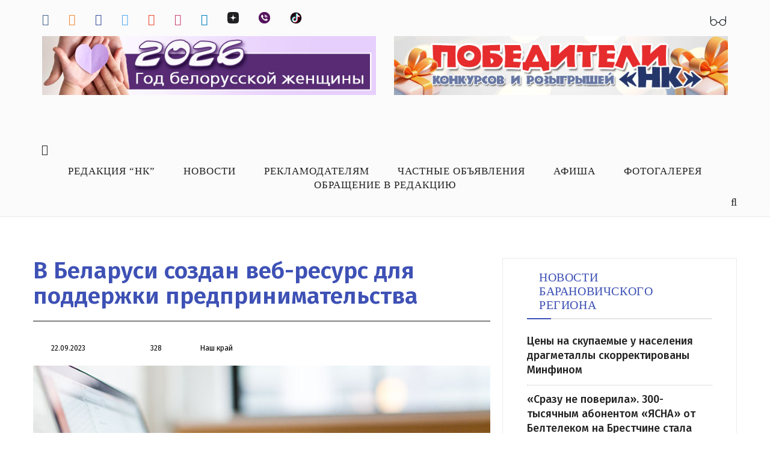

--- FILE ---
content_type: text/html; charset=UTF-8
request_url: https://nashkraj.by/news/ekonomika/v-belarusi-sozdan-veb-resurs-dlya-podderzhki-predprinimatelstva/
body_size: 14130
content:
<!DOCTYPE html>
<html lang="ru-RU" prefix="og: http://ogp.me/ns#"><head><meta http-equiv="Content-Type" content="text/html; charset=UTF-8">
    <meta http-equiv="Content-Type" content="text/html; charset=UTF-8" />
<meta name="robots" content="index, follow" />
<link href="/bitrix/js/ui/design-tokens/dist/ui.design-tokens.css?174491310826358" type="text/css"  rel="stylesheet" />
<link href="/bitrix/js/socialservices/css/ss.css?16650544345185" type="text/css"  rel="stylesheet" />
<link href="/bitrix/templates/nash_kray/components/bitrix/news/news/bitrix/news.detail/.default/style.css?1561884132363" type="text/css"  rel="stylesheet" />
<link href="/bitrix/templates/nash_kray/components/bitrix/system.auth.form/.default/style.css?1562024969443" type="text/css"  data-template-style="true"  rel="stylesheet" />
<link href="/bitrix/panel/main/popup.css?167990755922696" type="text/css"  data-template-style="true"  rel="stylesheet" />
<link href="/bitrix/templates/nash_kray/template_styles.css?17346916565579" type="text/css"  data-template-style="true"  rel="stylesheet" />
<script>if(!window.BX)window.BX={};if(!window.BX.message)window.BX.message=function(mess){if(typeof mess==='object'){for(let i in mess) {BX.message[i]=mess[i];} return true;}};</script>
<script>(window.BX||top.BX).message({"JS_CORE_LOADING":"Загрузка...","JS_CORE_NO_DATA":"- Нет данных -","JS_CORE_WINDOW_CLOSE":"Закрыть","JS_CORE_WINDOW_EXPAND":"Развернуть","JS_CORE_WINDOW_NARROW":"Свернуть в окно","JS_CORE_WINDOW_SAVE":"Сохранить","JS_CORE_WINDOW_CANCEL":"Отменить","JS_CORE_WINDOW_CONTINUE":"Продолжить","JS_CORE_H":"ч","JS_CORE_M":"м","JS_CORE_S":"с","JSADM_AI_HIDE_EXTRA":"Скрыть лишние","JSADM_AI_ALL_NOTIF":"Показать все","JSADM_AUTH_REQ":"Требуется авторизация!","JS_CORE_WINDOW_AUTH":"Войти","JS_CORE_IMAGE_FULL":"Полный размер"});</script>

<script src="/bitrix/js/main/core/core.js?1744913189498479"></script>

<script>BX.Runtime.registerExtension({"name":"main.core","namespace":"BX","loaded":true});</script>
<script>BX.setJSList(["\/bitrix\/js\/main\/core\/core_ajax.js","\/bitrix\/js\/main\/core\/core_promise.js","\/bitrix\/js\/main\/polyfill\/promise\/js\/promise.js","\/bitrix\/js\/main\/loadext\/loadext.js","\/bitrix\/js\/main\/loadext\/extension.js","\/bitrix\/js\/main\/polyfill\/promise\/js\/promise.js","\/bitrix\/js\/main\/polyfill\/find\/js\/find.js","\/bitrix\/js\/main\/polyfill\/includes\/js\/includes.js","\/bitrix\/js\/main\/polyfill\/matches\/js\/matches.js","\/bitrix\/js\/ui\/polyfill\/closest\/js\/closest.js","\/bitrix\/js\/main\/polyfill\/fill\/main.polyfill.fill.js","\/bitrix\/js\/main\/polyfill\/find\/js\/find.js","\/bitrix\/js\/main\/polyfill\/matches\/js\/matches.js","\/bitrix\/js\/main\/polyfill\/core\/dist\/polyfill.bundle.js","\/bitrix\/js\/main\/core\/core.js","\/bitrix\/js\/main\/polyfill\/intersectionobserver\/js\/intersectionobserver.js","\/bitrix\/js\/main\/lazyload\/dist\/lazyload.bundle.js","\/bitrix\/js\/main\/polyfill\/core\/dist\/polyfill.bundle.js","\/bitrix\/js\/main\/parambag\/dist\/parambag.bundle.js"]);
</script>
<script>BX.Runtime.registerExtension({"name":"ui.dexie","namespace":"BX.Dexie3","loaded":true});</script>
<script>BX.Runtime.registerExtension({"name":"ls","namespace":"window","loaded":true});</script>
<script>BX.Runtime.registerExtension({"name":"fx","namespace":"window","loaded":true});</script>
<script>BX.Runtime.registerExtension({"name":"fc","namespace":"window","loaded":true});</script>
<script>BX.Runtime.registerExtension({"name":"ui.design-tokens","namespace":"window","loaded":true});</script>
<script>BX.Runtime.registerExtension({"name":"main.pageobject","namespace":"window","loaded":true});</script>
<script>(window.BX||top.BX).message({"JS_CORE_LOADING":"Загрузка...","JS_CORE_NO_DATA":"- Нет данных -","JS_CORE_WINDOW_CLOSE":"Закрыть","JS_CORE_WINDOW_EXPAND":"Развернуть","JS_CORE_WINDOW_NARROW":"Свернуть в окно","JS_CORE_WINDOW_SAVE":"Сохранить","JS_CORE_WINDOW_CANCEL":"Отменить","JS_CORE_WINDOW_CONTINUE":"Продолжить","JS_CORE_H":"ч","JS_CORE_M":"м","JS_CORE_S":"с","JSADM_AI_HIDE_EXTRA":"Скрыть лишние","JSADM_AI_ALL_NOTIF":"Показать все","JSADM_AUTH_REQ":"Требуется авторизация!","JS_CORE_WINDOW_AUTH":"Войти","JS_CORE_IMAGE_FULL":"Полный размер"});</script>
<script>BX.Runtime.registerExtension({"name":"window","namespace":"window","loaded":true});</script>
<script>(window.BX||top.BX).message({"LANGUAGE_ID":"ru","FORMAT_DATE":"DD.MM.YYYY","FORMAT_DATETIME":"DD.MM.YYYY HH:MI:SS","COOKIE_PREFIX":"BITRIX_SM","SERVER_TZ_OFFSET":"10800","UTF_MODE":"Y","SITE_ID":"s1","SITE_DIR":"\/","USER_ID":"","SERVER_TIME":1769711995,"USER_TZ_OFFSET":0,"USER_TZ_AUTO":"Y","bitrix_sessid":"c2b8f9a14857bbda83e94b62d612ee0e"});</script>


<script src="/bitrix/js/ui/dexie/dist/dexie3.bundle.js?1698136469187520"></script>
<script src="/bitrix/js/main/core/core_ls.js?17449131814201"></script>
<script src="/bitrix/js/main/core/core_fx.js?156077631916888"></script>
<script src="/bitrix/js/main/core/core_frame_cache.js?174491318116944"></script>
<script src="/bitrix/js/main/pageobject/pageobject.js?1665053457864"></script>
<script src="/bitrix/js/main/core/core_window.js?174491280398766"></script>
<script src="/bitrix/js/socialservices/ss.js?15607763211419"></script>
<meta property="og:title" content="В Беларуси создан веб-ресурс для поддержки предпринимательства"/>
<meta property="og:url" content="http://nashkraj.by/news/ekonomika/v-belarusi-sozdan-veb-resurs-dlya-podderzhki-predprinimatelstva/"/>
<meta property="og:type" content="article"/>
<meta property="og:image" content="http://nashkraj.by/upload/iblock/63f/w7nhn9qdhitc2vkyt2sf53g92ycw38xy.jpg"/>
<meta property="og:image:width" content="865"/>
<meta property="og:image:height" content="540"/>



<script>var _ba = _ba || []; _ba.push(["aid", "8e3c48057089c8cbd6d1d9f5e39bc49f"]); _ba.push(["host", "nashkraj.by"]); (function() {var ba = document.createElement("script"); ba.type = "text/javascript"; ba.async = true;ba.src = (document.location.protocol == "https:" ? "https://" : "http://") + "bitrix.info/ba.js";var s = document.getElementsByTagName("script")[0];s.parentNode.insertBefore(ba, s);})();</script>


    <meta name="viewport" content="width=device-width, initial-scale=1">
    <meta name="yandex-verification" content="0d53dbd24e123438">
    <title>В Беларуси создан веб-ресурс для поддержки предпринимательства</title>

		<link href="https://fonts.googleapis.com/css?family=Open+Sans+Condensed:700&display=swap" rel="stylesheet">
    <link rel="dns-prefetch" href="http://fonts.googleapis.com/">
    <link rel="dns-prefetch" href="http://s.w.org/">
    <link rel="alternate" type="application/rss+xml" title="Барановичи. Наш край. Главные новости Барановичей и района. Расписание автобусов и поездов. Районная газета » Лента" href="http://www.nashkraj.by/feed/">
    


   
    <link rel="stylesheet" id="contact-form-7-css" href="/bitrix/templates/nash_kray/include/styles.css" type="text/css" media="all">
    <link rel="stylesheet" id="rfw-style-css" href="/bitrix/templates/nash_kray/include/style.css" type="text/css" media="all">
    <link rel="stylesheet" id="russian-currency-css" href="/bitrix/templates/nash_kray/include/russian-currency.css" type="text/css" media="all">
    <link rel="stylesheet" id="wp-polls-css" href="/bitrix/templates/nash_kray/include/polls-css.css" type="text/css" media="all">
   
    <link rel="stylesheet" id="wp-pagenavi-css" href="/bitrix/templates/nash_kray/include/pagenavi-css.css" type="text/css" media="all">
    <link rel="stylesheet" id="nashkraj-style-css" href="/bitrix/templates/nash_kray/include/style(1).css" type="text/css" media="all">
    <link rel="stylesheet" id="bootstrap-css" href="/bitrix/templates/nash_kray/include/bootstrap.min.css" type="text/css" media="all">
    <link rel="stylesheet" id="style-css" href="/bitrix/templates/nash_kray/include/style(2).css?v=5" type="text/css" media="all">
    <link rel="stylesheet" id="slick-css" href="/bitrix/templates/nash_kray/include/slick.css" type="text/css" media="all">
    <link rel="stylesheet" id="slick-theme-css" href="/bitrix/templates/nash_kray/include/slick-theme.css" type="text/css" media="all">
    <link rel="stylesheet" id="font-awesome.min-css" href="/bitrix/templates/nash_kray/include/font-awesome.min.css" type="text/css" media="all">
    <link rel="stylesheet" id="pk-rp-widget-styles-css" href="/bitrix/templates/nash_kray/include/widget.css" type="text/css" media="all">
	<link rel="stylesheet" href="/bitrix/templates/nash_kray/bvi/css/bvi.min.css" type="text/css" media="all">
	<script type="text/javascript" src="/bitrix/templates/nash_kray/bvi/js/bvi.min.js"></script>
    <script type="text/javascript" src="/bitrix/templates/nash_kray/include/jquery.js"></script>
    <script type="text/javascript" src="/bitrix/templates/nash_kray/include/jquery-migrate.min.js"></script>
    <script type="text/javascript" src="/bitrix/templates/nash_kray/js/jquery.maskedinput.min.js"></script>


    <link rel="stylesheet" href="/bitrix/templates/nash_kray/include/momma.css">
    <script type="text/javascript" src="/bitrix/templates/nash_kray/include/tw-sack.min.js"></script>
    <link href="/bitrix/templates/nash_kray/include/style(3).css" rel="stylesheet" type="text/css">
    <!-- HTML5 shim and Respond.js for IE8 support of HTML5 elements and media queries -->
    <!-- WARNING: Respond.js doesn't work if you view the page via file:// -->
    <!--[if lt IE 9]>
    <script src="https://oss.maxcdn.com/html5shiv/3.7.3/html5shiv.min.js"></script>
    <script src="https://oss.maxcdn.com/respond/1.4.2/respond.min.js"></script>
    <![endif]-->

    <style>
        figcaption.wp-caption-text {
            text-align: center !important;
            margin-top: -20px !important;
        }
        #toTop {
            z-index: 9999;
            font-size: 20px;
            width: 100px;
            background: #8bc34a;
            border-radius: 15px;
            text-align: center;
            padding: 5px;
            position: fixed;
            bottom: 10px;
            right: 10px;
            cursor: pointer;
            display: none;
            color: #fff;
           
            font-size: 14px;
            text-transform: uppercase;
        }
        .news_region.news_bella ul li {
            margin-bottom: 0;
            padding: 0;
            border-bottom: 0px solid transparent;
        }
        .news_bella a {
            width: 100%;
        }
        .news_region.news_brest ul li:nth-child(3) {
            border-bottom: transparent;
            padding: 0;
            margin: 0;
        }
        .news_region.news_commenct ul li:nth-child(4) {
            border-bottom: transparent;
            padding: 0;
            margin: 0;
        }
        .img_inner a {
            color: #8bc34a;
        }
        .img_inner a:hover {
            color: #3e51b5;
        }
        .five-buttons td, th {
            vertical-align: top;
        }
        .twitter-share-button {
            width: 77px !important;
        }
        .fb-like.fb_iframe_widget {
            vertical-align: top;
            margin-top: -2px;
        }
        .search_farma a:hover {
            color: #8bc34a;
        }
        .pagination_navi {
            margin: 25px 0;
        }
        label.screen-reader-text {
            display: none;
        }
        .schk h1 {
            border-bottom: 1px solid transparent !important;
        }
        .schk a {
            display: block;
        }
        .schk img:hover {
            opacity: 0.5;
        }
        body.menu-map .mainmenuWrap .mainmenu ul li ul li a:hover {
            color: #8bc34a;
        }
        body.menu-map .mainmenuWrap .mainmenu ul li a:hover {
            color: #8bc34a;
        }
        .main_news_top_content h1 {
            border-bottom: 1px solid transparent !important;
        }

		/*
body{
    background-image: url(/images/new_year_2025.jpg)!important;
}
#header,.mainmenuWrap,#footer{
	background:unset!important;
	}*/

    </style>
    <link rel="stylesheet" id="ngg_trigger_buttons-css" href="/bitrix/templates/nash_kray/include/trigger_buttons.min.css" type="text/css" media="all">
    <link rel="stylesheet" id="fontawesome-css" href="/bitrix/templates/nash_kray/include/font-awesome.min(1).css" type="text/css" media="all">
    <link rel="stylesheet" id="nextgen_basic_album_style-css" href="/bitrix/templates/nash_kray/include/nextgen_basic_album.min.css" type="text/css" media="all">
    <link rel="stylesheet" id="nextgen_pagination_style-css" href="/bitrix/templates/nash_kray/include/style.min.css" type="text/css" media="all">
    <link rel="stylesheet" id="nextgen_basic_album_breadcrumbs_style-css" href="/bitrix/templates/nash_kray/include/breadcrumbs.min.css" type="text/css" media="all">
    <link rel="stylesheet" id="nextgen_basic_thumbnails_style-css" href="/bitrix/templates/nash_kray/include/nextgen_basic_thumbnails.min.css" type="text/css" media="all">

    <link rel="stylesheet" id="nggallery-css" href="/bitrix/templates/nash_kray/include/nggallery.css" type="text/css" media="all">
    <!--В <head> сайта один раз добавьте код загрузчика-->
    <script>window.yaContextCb = window.yaContextCb || []</script>
    <script src="https://yandex.ru/ads/system/context.js" async></script>
<!-- Google tag (gtag.js) -->
<script async src="https://www.googletagmanager.com/gtag/js?id=G-4ZCJJ213T9"></script>
<script>
  window.dataLayer = window.dataLayer || [];
  function gtag(){dataLayer.push(arguments);}
  gtag('js', new Date());

  gtag('config', 'G-4ZCJJ213T9');
</script>
	</head>

<body class="home page-template-default page page-id-157359">
<div id="panel">
	<div id="panel">
  
</div>
</div>
<div id="toTop">Наверх</div>
<section id="header" class="clearfix">

    <div class="header clearfix">
        <div class="container">
	        <div class="row">
		        <div class="hidden-xs hidden-sm col-md-4 col-lg-12 header_social pull-left">
                    <ul class="social_black">
                        <li><a href="https://vk.com/gazeta_nash_kraj" target="_blank"><i class="fa fa-vk" aria-hidden="true"></i></a></li>
                        <li><a href="https://ok.ru/gazetanashkraj" target="_blank"><i class="fa fa-odnoklassniki" aria-hidden="true"></i></a></li>
                        <li><a href="https://www.facebook.com/nashkraj.baranovichi/" target="_blank"><i class="fa fa-facebook" aria-hidden="true"></i></a></li>
                        <li><a href="https://twitter.com/nashkraj" target="_blank"><i class="fa fa-twitter" aria-hidden="true"></i></a></li>
                        <!--<li><a href="https://plus.google.com/107604758565377629261/posts" target="_blank"><i class="fa fa-google-plus" aria-hidden="true"></i></a></li>-->
                        <li><a href="https://www.youtube.com/channel/UC_ssRa6SjaTnto6ajBUyRQg" target="_blank"><i class="fa fa-youtube-play" aria-hidden="true"></i></a></li>
                        <li><a href="https://www.instagram.com/nashkraj/" target="_blank"><i class="fa fa-instagram" aria-hidden="true"></i></a></li>
                        <li><a href="https://t.me/nashkraj" target="_blank"><i class="fa fa-telegram" aria-hidden="true"></i></a></li>
						<li><a href="http://zen.yandex.ru/nashkraj" target="_blank"><img width="19px" style="vertical-align: text-top;" src="/images/Yandex_Zen_Logo.png" /></a></li>
                        <li><a href="https://invite.viber.com/?g2=AQAGTM%2BJJaJ980sEXmpGgSa0mqLCDkx7dhXt4tbclLblmWMTagkXdNurJ2XgejLi&lang=ru" target="_blank"><img width="19px" style="vertical-align: text-top;" src="/images/viber-icon-logo.png" /></a></li>
						<li><a href="https://www.tiktok.com/@nashkraj" target="_blank"><img width="20px" style="vertical-align: text-top;" src="/images/tiktok.png" /></a></li>
                                            </ul>
					<div class="bvi-glasses-btn"><img src="/images/icon-nk-glasses.svg"></div>

                </div>
	        </div>
			<div class="row">
						
<div class = "col-md-6 top-header-banner"><a href="https://nashkraj.by/news/?tag=%D0%B3%D0%BE%D0%B4%20%D0%B1%D0%B5%D0%BB%D0%BE%D1%80%D1%83%D1%81%D1%81%D0%BA%D0%BE%D0%B9%20%D0%B6%D0%B5%D0%BD%D1%89%D0%B8%D0%BD%D1%8B" target="_blank" class="widget_sp_image-image-link">
			<img class="attachment-full" style="width: 100%; height: auto" src="/upload/iblock/057/zv24qvt0pi6sb195ao5me7xdshuf3vcy.jpg">
	</a></div><div class = "col-md-6 top-header-banner"><a href="https://nashkraj.by/news/obshchestvo/pobediteli-konkursov-i-rozygryshey-nk-v-2026-godu/" target="_blank" class="widget_sp_image-image-link">
			<img class="attachment-full" style="width: 100%; height: auto" src="/upload/iblock/727/88i6j0rejiw6k7rske5e800mfmzoxjxd.jpg">
	</a></div></div>


            <div class="row">
                <div class="hidden-xs col-sm-12 header_logo_banner">
                    <a href="/" class="logo">
                        <img src="/bitrix/templates/nash_kray/include/logo_banner.jpg" alt="">
                    </a>
                </div>
            </div>
          </div>
    </div>
    <div class="mainmenuWrap clearfix">
        <div class="container">
            <div class="row">


                <div class="menu_icon">
                    <i class="fa fa-bars"></i>
                </div>

                <a class="overlay" id="win1"></a>

                <div class="popup">
                    <a class="close" title="Закрыть" href=""> <img src="/bitrix/templates/nash_kray/include/cancel.png"> </a>
                </div>
                <div class="mobile-logo col-xs-9 hidden-sm hidden-md hidden-lg">
                    <a href="http://www.nashkraj.by/" class="logo">
                        <img src="/bitrix/templates/nash_kray/include/logo_banner_m.jpg" alt="">
                    </a>
                </div>

                <div class="mainmenu">
                    <ul class="topmenu">
                        <li id="menu-item-155945" class="menu-item menu-item-type-post_type menu-item-object-page menu-item-155945"><a href="/redakciya-nk/">Редакция “Нк”</a></li>
                        <li id="menu-item-160150" class="menu-item menu-item-type-custom menu-item-object-custom menu-item-has-children menu-item-160150"><a href="/news/">Новости</a>
                            <ul class="sub-menu">
                                <li id="menu-item-160148" class="menu-item menu-item-type-custom menu-item-object-custom menu-item-160148"><a href="/news/obshchestvo/">Общество</a></li>
                                <li id="menu-item-160153" class="menu-item menu-item-type-custom menu-item-object-custom menu-item-160153"><a href="/news/ekonomika/">Экономика</a></li>
                                <li id="menu-item-160152" class="menu-item menu-item-type-custom menu-item-object-custom menu-item-160152"><a href="/news/proisshestviya/">Происшествия</a></li>
                                <li id="menu-item-160154" class="menu-item menu-item-type-custom menu-item-object-custom menu-item-160154"><a href="/news/sport/">Спорт</a></li>
                                <li id="menu-item-160155" class="menu-item menu-item-type-custom menu-item-object-custom menu-item-160155"><a href="/news/kultura/">Культура</a></li>
                                <li id="menu-item-160156" class="menu-item menu-item-type-custom menu-item-object-custom menu-item-160156"><a href="/news/zdorove/">Здоровье</a></li>
                                <li id="menu-item-160158" class="menu-item menu-item-type-custom menu-item-object-custom menu-item-160158"><a href="/news/kaleydoskop/">Калейдоскоп</a></li>
                            </ul>
                        </li>
                        <li id="menu-item-155947" class="menu-item menu-item-type-post_type menu-item-object-page menu-item-155947"><a href="/reklamodatelyam/">Рекламодателям</a></li>
                        <li id="menu-item-158224" class="menu-item menu-item-type-post_type menu-item-object-page menu-item-158224"><a href="/adv/">Частные объявления</a></li>
                        <li id="menu-item-155949" class="menu-item menu-item-type-post_type menu-item-object-page menu-item-155949"><a href="/afisha/">Афиша</a></li>
                        <li id="menu-item-157534" class="menu-item menu-item-type-post_type menu-item-object-page menu-item-157534"><a href="/photogallery/">Фотогалерея</a></li>
                        <li id="menu-item-155950" class="menu-item menu-item-type-post_type menu-item-object-page menu-item-155950"><a href="/obrashhenie-v-redakciyu/">Обращение в редакцию</a></li>
                    </ul>
                </div>

                <div class="header_search">
                    <i class="fa fa-search" aria-hidden="true"></i>

                </div>

            </div>
        </div>
    </div>
</section>
<!-- это форма поиска -->
<section class="search_formas">
    <div class="container">
        <div class="row">
            <form role="search" method="get" id="search" action="/search/">
                <input type="text" size="40" placeholder="Найти..." value="" name="q" id="s">
                <input value="Найти" id="searchsubmit" type="submit">
            </form>
        </div>
    </div>
</section>
<section id="container">
	<div class="container">
		<div class="row">
			<div class="col-sm-8 col-md-8 contentCol">
<!-- это форма поиска -->

<!--AdFox START-->
<!--yandex_art-ads-by-->
<!--Площадка: nashkraj.by / nashkraj.by / над статьей-->
<!--Категория: <не задана>-->
<!--Тип баннера: Перетяжка 100%-->
<div id="adfox_169450690080643869"></div>
<script>
    window.yaContextCb.push(()=>{
        Ya.adfoxCode.create({
            ownerId: 393006,
            containerId: 'adfox_169450690080643869',
            params: {
                p1: 'czhfa',
                p2: 'y'
            }
        })
    })
</script>



<h1>В Беларуси создан веб-ресурс для поддержки предпринимательства</h1>
<div class="news_inner_block">
	<div class="static">
		<div class="bottom_gall">
			<div class="ic_ci">
				<dd>
					<span class="clock">22.09.2023</span>
					<span class="comm"></span>
					<span class="eye2">328</span>
					<span class="user">Наш край</span>
				</dd>								
			</div>							
		</div>
		<div class="img_inner">

			<figure id="attachment_" class="wp-caption aligncenter"><img class="size-full wp-image-" src="/upload/iblock/63f/w7nhn9qdhitc2vkyt2sf53g92ycw38xy.jpg" alt=""><figcaption class="wp-caption-text">Фото с сайта pexels.com</figcaption></figure>

			<div class="detail_text_info_block"><p>
	<span style="font-size: 14pt;">Министерство экономики Беларуси в партнерстве с ПРООН разработало и запустило новый веб-ресурс для поддержки субъектов малого и среднего предпринимательства, сообщается на официальном <a target="_blank" href="https://economy.gov.by/ru/news-ru/view/minekonomiki-zapustilo-novyj-veb-resurs-dlja-podderzhki-subjektov-msp-48072-2023/">сайте</a> ведомства.</span><br>
	<span style="font-size: 14pt;"> </span><br>
	<span style="font-size: 14pt;">
	Теперь вся информация о 117 субъектах инфраструктуры поддержки малого и среднего предпринимательства, имеющейся в Беларуси, размещена на интерактивной карте.</span><br>
	<span style="font-size: 14pt;"> </span><br>
	<span style="font-size: 14pt;">
	Кроме того, в тематических разделах можно ознакомиться с информацией о мерах поддержки, оказываемых бизнес-инкубаторами и центрами поддержки. Также реализованы возможности поиска информации по тематике, по местоположению субъекта, размещены сведения о планируемых мероприятиях, нормативно-правовая база и другая полезная информация.</span><br>
	<span style="font-size: 14pt;"> </span><br>
	<span style="font-size: 14pt;">
	Подготовила Елена РАКУТЬ</span>
</p>
<br></div>
<!--AdFox START-->
<!--yandex_art-ads-by-->
<!--Площадка: nashkraj.by / nashkraj.by / под статьей-->
<!--Категория: <не задана>-->
<!--Тип баннера: Перетяжка 100%-->
			<div id="adfox_169450720962229347" style="margin-bottom:2rem"></div>
<script>
    window.yaContextCb.push(()=>{
        Ya.adfoxCode.create({
            ownerId: 393006,
            containerId: 'adfox_169450720962229347',
            params: {
                p1: 'czhez',
                p2: 'y'
            }
        })
    })
</script>
			<script src="https://yastatic.net/es5-shims/0.0.2/es5-shims.min.js"></script>
<script src="https://yastatic.net/share2/share.js"></script>
<div class="ya-share2" data-services="vkontakte,facebook,odnoklassniki,twitter,viber,telegram"></div><br><br>

			<div class="news_detail_social">
<ul>
	<li>Мы в социальных сетях:</li>
                <li><a href="https://vk.com/gazeta_nash_kraj" target="_blank"><i class="fa fa-vk" aria-hidden="true"></i></a></li>
                <li><a href="https://ok.ru/gazetanashkraj" target="_blank"><i class="fa fa-odnoklassniki" aria-hidden="true"></i></a></li>
                <li><a href="https://www.facebook.com/nashkraj.baranovichi/" target="_blank"><i class="fa fa-facebook" aria-hidden="true"></i></a></li>
                <li><a href="https://twitter.com/nashkraj" target="_blank"><i class="fa fa-twitter" aria-hidden="true"></i></a></li>
                <li><a href="https://www.youtube.com/channel/UC_ssRa6SjaTnto6ajBUyRQg" target="_blank"><i class="fa fa-youtube-play" aria-hidden="true"></i></a></li>
                <li><a href="https://www.instagram.com/nashkraj/" target="_blank"><i class="fa fa-instagram" aria-hidden="true"></i></a></li>
				<li><a href="https://t.me/nashkraj" target="_blank"><i class="fa fa-telegram" aria-hidden="true"></i></a></li>
				<li><a href="https://news.yandex.ru/smi/nashkrajby" target="_blank"><img width="55px" style="margin-bottom: 6px !important;" src="/images/yandex-logo.svg"></a></li>
				<li><a href="https://zen.yandex.ru/nashkraj" target="_blank"><img width="20px" style="margin-bottom: 6px !important;" src="/images/Yandex_Zen_Logo.png"></a></li>
    <li><a href="https://invite.viber.com/?g2=AQAGTM%2BJJaJ980sEXmpGgSa0mqLCDkx7dhXt4tbclLblmWMTagkXdNurJ2XgejLi&lang=ru" target="_blank"><img width="19px" style="vertical-align: text-top;" src="/images/viber-icon-logo.png" /></a></li>

	<li>
		<a href="https://www.tiktok.com/@nashkraj" target="_blank"><img width="20px" style="margin-bottom: 6px !important;" src="/images/tiktok.png"></a>
</li>
</ul>
			</div>
<!-- end of social links under the detail news-->
			<div class="wp_rp_wrap  wp_rp_momma" id="wp_rp_first">
				<div class="wp_rp_content">
										<h3 class="related_post_title">Читайте также</h3>
<ul class="related_post wp_rp"><li data-position="0" data-poid="in-143961" data-post-type="none">
			<a href="/news/ekonomika/tseny-na-skupaemye-u-naseleniya-dragmetally-skorrektirovany-minfinom-/" class="wp_rp_thumbnail">
				<img width="276" height="184" src="/upload/iblock/765/5lpfiy32bwitavtd10zmjomfq0ws4trs.jpg" class="attachment-276x276 size-276x276 wp-post-image" alt="">
			</a>
			<small class="wp_rp_publish_date"></small>
			<a href="/news/ekonomika/tseny-na-skupaemye-u-naseleniya-dragmetally-skorrektirovany-minfinom-/" class="wp_rp_title">Цены на скупаемые у населения драгметаллы скорректированы Минфином </a>
		</li><li data-position="0" data-poid="in-143961" data-post-type="none">
			<a href="/news/ekonomika/chto-budet-s-tsenami-na-kvartiry-v-belarusi-v-2026-godu-rasskazala-ekspert-/" class="wp_rp_thumbnail">
				<img width="276" height="184" src="/upload/iblock/e06/e53xlgsy6h91v8313coaul8lhcpx4jcn.JPG" class="attachment-276x276 size-276x276 wp-post-image" alt="">
			</a>
			<small class="wp_rp_publish_date"></small>
			<a href="/news/ekonomika/chto-budet-s-tsenami-na-kvartiry-v-belarusi-v-2026-godu-rasskazala-ekspert-/" class="wp_rp_title">Что будет с ценами на квартиры в Беларуси в 2026 году, рассказала эксперт </a>
		</li><li data-position="0" data-poid="in-143961" data-post-type="none">
			<a href="/news/ekonomika/kak-gosudarstvo-podderzhivaet-semi-pri-rozhdenii-odnovremenno-dvukh-i-bolee-detey-napomnili-v-mintru/" class="wp_rp_thumbnail">
				<img width="276" height="184" src="/upload/iblock/601/5j0xlzltymru6olv281fyefdg0tfzufx.jpg" class="attachment-276x276 size-276x276 wp-post-image" alt="">
			</a>
			<small class="wp_rp_publish_date"></small>
			<a href="/news/ekonomika/kak-gosudarstvo-podderzhivaet-semi-pri-rozhdenii-odnovremenno-dvukh-i-bolee-detey-napomnili-v-mintru/" class="wp_rp_title">Как государство поддерживает семьи при рождении одновременно двух и более детей, напомнили в Минтруда</a>
		</li></ul>				</div>
			</div><div class="tag"><a href="/news/?tag=Министерство экономики" rel="tag">Министерство экономики</a>				</div></div>
	</div>
</div> 
	
</div>				
    <script>


        new isvek.Bvi({
            target: '.bvi-glasses-btn'
        });
        const refreshBtnBvi = document.querySelector(".bvi-glasses-btn");
        refreshBtnBvi.addEventListener("click", function() {
            window.location.reload();
        });


    </script>
    <div class="col-xs-12 col-sm-4 col-md-4 rightCol">
        <!--AdFox START-->
        <!--yandex_art-ads-by-->
        <!--Площадка: nashkraj.by / nashkraj.by / правый сайдбар-->
        <!--Категория: <не задана>-->
        <!--Тип баннера: Перетяжка 100%-->
        <div id="adfox_16945068214622946"></div>
        <script>
            window.yaContextCb.push(()=>{
                Ya.adfoxCode.create({
                    ownerId: 393006,
                    containerId: 'adfox_16945068214622946',
                    params: {
                        p1: 'czhey',
                        p2: 'y'
                    }
                })
            })
        </script>
                <div class="news_region"><h3>новости барановичского региона</h3>
<ul><li>
	        <a href="/news/ekonomika/tseny-na-skupaemye-u-naseleniya-dragmetally-skorrektirovany-minfinom-/" title="Цены на скупаемые у населения драгметаллы скорректированы Минфином "></a>
	        <a href="/news/ekonomika/tseny-na-skupaemye-u-naseleniya-dragmetally-skorrektirovany-minfinom-/" title="Цены на скупаемые у населения драгметаллы скорректированы Минфином ">Цены на скупаемые у населения драгметаллы скорректированы Минфином </a>
	    </li><li>
	        <a href="/news/obshchestvo/srazu-ne-poverila-300-tysyachnym-abonentom-yasna-ot-beltelekom-na-brestchine-stala-zhitelnitsa-baran/" title="«Сразу не поверила». 300-тысячным абонентом «ЯСНА» от Белтелеком на Брестчине стала жительница Барановичей"></a>
	        <a href="/news/obshchestvo/srazu-ne-poverila-300-tysyachnym-abonentom-yasna-ot-beltelekom-na-brestchine-stala-zhitelnitsa-baran/" title="«Сразу не поверила». 300-тысячным абонентом «ЯСНА» от Белтелеком на Брестчине стала жительница Барановичей">«Сразу не поверила». 300-тысячным абонентом «ЯСНА» от Белтелеком на Брестчине стала жительница Барановичей</a>
	    </li><li>
	        <a href="/news/zdorove/s-baranovichanami-pogovorili-o-travmakh-i-sezonnykh-boleznyakh-pryamo-na-ulitse/" title="С барановичанами поговорили о травмах и сезонных болезнях прямо на улице"></a>
	        <a href="/news/zdorove/s-baranovichanami-pogovorili-o-travmakh-i-sezonnykh-boleznyakh-pryamo-na-ulitse/" title="С барановичанами поговорили о травмах и сезонных болезнях прямо на улице">С барановичанами поговорили о травмах и сезонных болезнях прямо на улице</a>
	    </li><li>
	        <a href="/news/kaleydoskop/biznes-goroskop-dlya-raka-na-fevral-2026-otlichnyy-mesyats-dlya-osushchestvleniya-tseley/" title="Бизнес-гороскоп для Рака на февраль – 2026. Отличный месяц для осуществления целей"></a>
	        <a href="/news/kaleydoskop/biznes-goroskop-dlya-raka-na-fevral-2026-otlichnyy-mesyats-dlya-osushchestvleniya-tseley/" title="Бизнес-гороскоп для Рака на февраль – 2026. Отличный месяц для осуществления целей">Бизнес-гороскоп для Рака на февраль – 2026. Отличный месяц для осуществления целей</a>
	    </li><li>
	        <a href="/news/obshchestvo/luchshiy-nastavnik-sredi-pravookhraniteley-brestskoy-oblasti-iz-baranovichey/" title="Лучший наставник среди правоохранителей Брестской области – из Барановичей"></a>
	        <a href="/news/obshchestvo/luchshiy-nastavnik-sredi-pravookhraniteley-brestskoy-oblasti-iz-baranovichey/" title="Лучший наставник среди правоохранителей Брестской области – из Барановичей">Лучший наставник среди правоохранителей Брестской области – из Барановичей</a>
	    </li><li>
	        <a href="/news/obshchestvo/yuzhanka-otkrylas-v-tsentre-baranovichey/" title="«Южанка» открылась в центре Барановичей"></a>
	        <a href="/news/obshchestvo/yuzhanka-otkrylas-v-tsentre-baranovichey/" title="«Южанка» открылась в центре Барановичей">«Южанка» открылась в центре Барановичей</a>
	    </li><li>
	        <a href="/news/kaleydoskop/biznes-goroskop-dlya-bliznetsov-na-fevral-2026-vazhno-rasshiryat-granitsy-i-bolshe-obshchatsya-s-lyu/" title="Бизнес-гороскоп для Близнецов на февраль – 2026. Важно расширять границы и больше общаться с людьми"></a>
	        <a href="/news/kaleydoskop/biznes-goroskop-dlya-bliznetsov-na-fevral-2026-vazhno-rasshiryat-granitsy-i-bolshe-obshchatsya-s-lyu/" title="Бизнес-гороскоп для Близнецов на февраль – 2026. Важно расширять границы и больше общаться с людьми">Бизнес-гороскоп для Близнецов на февраль – 2026. Важно расширять границы и больше общаться с людьми</a>
	    </li></ul>
<a href="/news/" class="readmore">все новости региона</a></div>


            </div>
    </div>
        </div>
</section><script type="text/javascript" charset="UTF-8" async="" src="/bitrix/templates/nash_kray/include/pluso-like.js"></script>

<footer id="footer">
    <div class="container">
        <div class="footer_logo">
            <a href="http://www.nashkraj.by/2019/01/kak-v-baranovichskoj-gimnazii-vospityvayut-yunyx-issledovatelej/#"><img src="/bitrix/templates/nash_kray/include/logo.png"></a>
        </div>
        <div class="col-xs-12 col-sm-4 col-md-4 footer_map">
            225409, Республика Беларусь, Брестская обл.,<p> г. Барановичи, ул. Пирогова, д. 5
            </p></div>
        <div class="col-xs-12 col-sm-4 col-md-4 footer_tell">
            (8-0163) 67-30-30, (8-0163) 60-88-80 (реклама),
            <br>(8-0163) 63-23-81 (бухгалтерия),
            <br>(8-0163) 46-11-57 (ответственный секретарь)
        </div>
        <div class="col-xs-12 col-sm-4 col-md-4 footer_message">nk@nashkraj.by</div>
    </div>
    <section id="bottom_social_and_copyright">
        <div class="bottom_social">
            <ul>
                <li><a href="http://vk.com/gazeta_nash_kraj" target="_blank"><i class="fa fa-vk" aria-hidden="true"></i></a></li>
                <li><a href="http://ok.ru/gazetanashkraj?st._aid=ExternalGroupWidget_OpenGroup" target="_blank"><i class="fa fa-odnoklassniki" aria-hidden="true"></i></a></li>
                <li><a href="https://www.facebook.com/nashkraj.baranovichi/" target="_blank"><i class="fa fa-facebook" aria-hidden="true"></i></a></li>
                <li><a href="https://twitter.com/nashkraj" target="_blank"><i class="fa fa-twitter" aria-hidden="true"></i></a></li>
                <li><a href="https://www.youtube.com/channel/UC_ssRa6SjaTnto6ajBUyRQg" target="_blank"><i class="fa fa-youtube-play" aria-hidden="true"></i></a></li>
                <li><a href="https://www.instagram.com/nashkraj/" target="_blank"><i class="fa fa-instagram" aria-hidden="true"></i></a></li>
                <li><a href="https://t.me/nashkraj" target="_blank"><i class="fa fa-telegram" aria-hidden="true"></i></a></li>
                <li><a href="http://zen.yandex.ru/nashkraj" target="_blank"><img width="19px" style="vertical-align: text-top;" src="/images/Yandex_Zen_Logo.png"></a></li>
                <li><a href="https://invite.viber.com/?g2=AQAGTM%2BJJaJ980sEXmpGgSa0mqLCDkx7dhXt4tbclLblmWMTagkXdNurJ2XgejLi&lang=ru" target="_blank"><img width="19px" style="vertical-align: text-top;" src="/images/viber-icon-logo.png" /></a></li>
                <li><a href="https://www.tiktok.com/@nashkraj" target="_blank"><img width="20px" style="vertical-align: text-top;" src="/images/tiktok.png" /></a></li>

            </ul>
        </div>
        <div class="copyright">
            <p>(с) 2015-2026 ”Наш край”. Главные новости Барановичей и района. Расписание автобусов и поездов. Районная газета <br>
                Все права защищены. При любом использовании материалов, размещенных на данном сайте, гиперссылка на источник обязательна.<br>
                Разработка сайта: <a href="http://genshtab.by/" target="_blank">агентство “Генштаб”</a></p>
        </div>
        <div class="cnt_script">
            <!--Akavita counter start-->
            <script type="text/javascript">var AC_ID=38731;var AC_TR=false;
                (function(){var l='//adlik.akavita.com/acode.js'; var t='text/javascript';
                    try {var h=document.getElementsByTagName('head')[0];
                        var s=document.createElement('script'); s.src=l;s.type=t;h.appendChild(s);}catch(e){
                        document.write(unescape('%3Cscript src="'+l+'" type="'+t+'"%3E%3C/script%3E'));}})();
            </script><span id="AC_Image"></span>
            <noscript><a target='_blank' href='http://www.akavita.by/'>
                    <img src='//adlik.akavita.com/bin/lik?id=38731&it=1'
                         border='0' height='1' width='1' alt='Akavita'/>
                </a></noscript>
            <!--Akavita counter end-->

            <!-- Yandex.Metrika informer --> <a href="https://metrika.yandex.by/stat/?id=27804534&amp;from=informer" target="_blank" rel="nofollow"><img src="https://informer.yandex.ru/informer/27804534/3_0_FFFFFFFF_FFFFFFFF_0_pageviews" style="width:88px; height:31px; border:0;" alt="Яндекс.Метрика" title="Яндекс.Метрика: данные за сегодня (просмотры, визиты и уникальные посетители)" class="ym-advanced-informer" data-cid="27804534" data-lang="ru" /></a> <!-- /Yandex.Metrika informer -->
        </div>
    </section>

</footer>

<div class='modal' id='auth'>
    <div class='content'>
        <h1 class='title'>Авторизация</h1>
        <!--'start_frame_cache_iIjGFB'-->
<div class="bx-system-auth-form">



<form name="system_auth_form6zOYVN" method="post" target="_top" action="/news/ekonomika/v-belarusi-sozdan-veb-resurs-dlya-podderzhki-predprinimatelstva/?login=yes">
	<input type="hidden" name="backurl" value="/news/ekonomika/v-belarusi-sozdan-veb-resurs-dlya-podderzhki-predprinimatelstva/" />
	<input type="hidden" name="AUTH_FORM" value="Y" />
	<input type="hidden" name="TYPE" value="AUTH" />
	<table width="95%">
		<tr>
			<td colspan="2">
			<input type="text" name="USER_LOGIN" maxlength="50" value="" size="17" placeholder="Логин" />
			<script>
				BX.ready(function() {
					var loginCookie = BX.getCookie("BITRIX_SM_LOGIN");
					if (loginCookie)
					{
						var form = document.forms["system_auth_form6zOYVN"];
						var loginInput = form.elements["USER_LOGIN"];
						loginInput.value = loginCookie;
					}
				});
			</script>
			</td>
		</tr>
		<tr>
			<td colspan="2">
		
			<input type="password" name="USER_PASSWORD" maxlength="50" size="17" autocomplete="off" placeholder="Пароль" />
			</td>
		</tr>
		<tr>
			<td valign="top"><input type="checkbox" id="USER_REMEMBER_frm" name="USER_REMEMBER" value="Y" /></td>
			<td width="100%" style="text-align: left"><label for="USER_REMEMBER_frm" title="Запомнить меня на этом компьютере">Запомнить меня</label></td>
		</tr>
		<tr>
			<td colspan="2"><input type="submit" class="subm_send_auth" name="Login" value="Войти" /><a class='btn close-modal' data-modal="#auth" href="#">Закрыть</a></td>
		</tr>
		<tr>
			<td colspan="2"><noindex><a href="/news/ekonomika/v-belarusi-sozdan-veb-resurs-dlya-podderzhki-predprinimatelstva/?register=yes&amp;backurl=%2Fnews%2Fekonomika%2Fv-belarusi-sozdan-veb-resurs-dlya-podderzhki-predprinimatelstva%2F" rel="nofollow">Регистрация</a></noindex><br /></td>
		</tr>
	</table>
</form>

<div style="display:none">
<div id="bx_auth_float" class="bx-auth-float">


<div class="bx-auth">
	<form method="post" name="bx_auth_servicesform" target="_top" action="/news/ekonomika/v-belarusi-sozdan-veb-resurs-dlya-podderzhki-predprinimatelstva/?login=yes">
					<div class="bx-auth-title">Войти как пользователь</div>
			<div class="bx-auth-note">Вы можете войти на сайт, если вы зарегистрированы на одном из этих сервисов:</div>
							<div class="bx-auth-services">
									<div><a href="javascript:void(0)" onclick="BxShowAuthService('Livejournal', 'form')" id="bx_auth_href_formLivejournal"><i class="bx-ss-icon livejournal"></i><b>Livejournal</b></a></div>
									<div><a href="javascript:void(0)" onclick="BxShowAuthService('MailRuOpenID', 'form')" id="bx_auth_href_formMailRuOpenID"><i class="bx-ss-icon openid-mail-ru"></i><b>Mail.Ru OpenID</b></a></div>
									<div><a href="javascript:void(0)" onclick="BxShowAuthService('Liveinternet', 'form')" id="bx_auth_href_formLiveinternet"><i class="bx-ss-icon liveinternet"></i><b>Liveinternet</b></a></div>
									<div><a href="javascript:void(0)" onclick="BxShowAuthService('Blogger', 'form')" id="bx_auth_href_formBlogger"><i class="bx-ss-icon blogger"></i><b>Blogger</b></a></div>
									<div><a href="javascript:void(0)" onclick="BxShowAuthService('OpenID', 'form')" id="bx_auth_href_formOpenID"><i class="bx-ss-icon openid"></i><b>OpenID</b></a></div>
							</div>
							<div class="bx-auth-line"></div>
				<div class="bx-auth-service-form" id="bx_auth_servform" style="display:none">
												<div id="bx_auth_serv_formLivejournal" style="display:none">
<span class="bx-ss-icon livejournal"></span>
<input type="text" name="OPENID_IDENTITY_LIVEJOURNAL" value="" size="20" />
<span>.livejournal.com</span>
<input type="hidden" name="sessid" id="sessid" value="c2b8f9a14857bbda83e94b62d612ee0e" />
<input type="hidden" name="auth_service_error" value="" />
<input type="submit" class="button" name="" value="Войти" />
</div>
																<div id="bx_auth_serv_formMailRuOpenID" style="display:none">
<span class="bx-ss-icon openid-mail-ru"></span>
<input type="text" name="OPENID_IDENTITY_MAILRU" value="" size="20" />
<span>@mail.ru</span>
<input type="hidden" name="sessid" id="sessid_1" value="c2b8f9a14857bbda83e94b62d612ee0e" />
<input type="hidden" name="auth_service_error" value="" />
<input type="submit" class="button" name="" value="Войти" />
</div>
																<div id="bx_auth_serv_formLiveinternet" style="display:none">
<span class="bx-ss-icon liveinternet"></span>
<span>liveinternet.ru/users/</span>
<input type="text" name="OPENID_IDENTITY_LIVEINTERNET" value="" size="15" />
<input type="hidden" name="sessid" id="sessid_2" value="c2b8f9a14857bbda83e94b62d612ee0e" />
<input type="hidden" name="auth_service_error" value="" />
<input type="submit" class="button" name="" value="Войти" />
</div>
																<div id="bx_auth_serv_formBlogger" style="display:none">
<span class="bx-ss-icon blogger"></span>
<input type="text" name="OPENID_IDENTITY_BLOGGER" value="" size="20" />
<span>.blogspot.com</span>
<input type="hidden" name="sessid" id="sessid_3" value="c2b8f9a14857bbda83e94b62d612ee0e" />
<input type="hidden" name="auth_service_error" value="" />
<input type="submit" class="button" name="" value="Войти" />
</div>
																<div id="bx_auth_serv_formOpenID" style="display:none">
<span class="bx-ss-icon openid"></span>
<span>OpenID:</span>
<input type="text" name="OPENID_IDENTITY_OPENID" value="" size="30" />
<input type="hidden" name="sessid" id="sessid_4" value="c2b8f9a14857bbda83e94b62d612ee0e" />
<input type="hidden" name="auth_service_error" value="" />
<input type="submit" class="button" name="" value="Войти" />
</div>
									</div>
				<input type="hidden" name="auth_service_id" value="" />
	</form>
</div>

</div>
</div>

</div>
<!--'end_frame_cache_iIjGFB'-->
    </div>
</div>

<div class='modal' id='regis' style="width: 450px">
    <div class='content'>
        <h1 class='title'>Регистрация</h1>
                            <form method="post">
                <input type="text" name="FNAME" placeholder="Ваше имя" value="">
                <input type="text" name="LNAME" placeholder="Ваша фамилия" value="">
                <input type="text" name="EMAIL" placeholder="Ваш email *" value="">
                <input type="text" name="LOGIN" placeholder="Ваш логин *" value="">
                <input type="text" name="PERSONAL_PHONE" class="phones_mask" placeholder="Ваш телефон *" value="">
                <input type="password" name="PASS" placeholder="Ваш пароль *">
                <input type="password" name="REQ_PASS" placeholder="Повторите пароль *">
                <input type="submit" class="subm_send_auth" name="register" value="Зарегистрироваться" />
                <a class='btn close-modal' data-modal="#regis" href="#">Закрыть</a>
            </form>
            </div>
</div>


<!-- jQuery (necessary for Bootstrap's JavaScript plugins) -->
<script src="/bitrix/templates/nash_kray/include/jquery.min.js"></script>
<script src="/bitrix/templates/nash_kray/include/dev.js"></script>

<!-- Include all compiled plugins (below), or include individual files as needed -->
<script type="text/javascript" src="/bitrix/templates/nash_kray/include/jquery.fitvids.js"></script>
<script type="text/javascript" src="/bitrix/templates/nash_kray/include/jquery.browser.min.js"></script>
<script type="text/javascript" src="/bitrix/templates/nash_kray/include/bootstrap.js"></script>
<script type="text/javascript" src="/bitrix/templates/nash_kray/include/slick.js"></script>
<script type="text/javascript" src="/bitrix/templates/nash_kray/include/navigation.js"></script>
<script type="text/javascript" src="/bitrix/templates/nash_kray/include/common.min.js"></script>
<script type="text/javascript" src="/bitrix/templates/nash_kray/include/lightbox_context.min.js"></script>
<script type="text/javascript" src="/bitrix/templates/nash_kray/include/jquery.easing-1.3.pack.js"></script>
<script type="text/javascript" src="/bitrix/templates/nash_kray/include/jquery.maskedinput.min.js"></script>

<script type="text/javascript">
    $(function() {



        $(window).scroll(function() {
            if($(this).scrollTop() != 0) {
                $('#toTop').fadeIn();
            } else {
                $('#toTop').fadeOut();
            }
        });

        $('#toTop').click(function() {
            $('body,html').animate({scrollTop:0},800);
        });

        $(".phones_mask").mask("+375 (99) 999-99-99");
    });
</script>

<script type="text/javascript">
    jQuery('.main_news_carousel').slick({
        dots: true,
        autoplay: true,
        adaptiveHeight :true,
        slidesToShow: 1,
        autoplaySpeed: 5000,
        arrows: false
    });
</script>
<script type="text/javascript">
    jQuery('.carouselslider').slick({
        dots: false,
        infinite: false,
        speed: 300,
        slidesToShow: 6,
        slidesToScroll: 6,
        responsive: [
            {
                breakpoint: 1024,
                settings: {
                    slidesToShow: 3,
                    slidesToScroll: 3,
                    infinite: true,
                    dots: true
                }
            },
            {
                breakpoint: 600,
                settings: {
                    slidesToShow: 2,
                    slidesToScroll: 2
                }
            },
            {
                breakpoint: 480,
                settings: {
                    slidesToShow: 1,
                    slidesToScroll: 1
                }
            }
            // You can unslick at a given breakpoint now by adding:
            // settings: "unslick"
            // instead of a settings object
        ]
    });

    jQuery(".bottom-slider-slick").slick({
        slidesToShow: 5,
        arrows: true,
        slidesToScroll: 1,
        autoplaySpeed: 5000,
        nextArrow: "<img src='/bitrix/templates/nash_kray/images/arrow_blue_next.png' style='position: absolute;right: 0px;top: 50%;margin-top: -15px; cursor:pointer'>",
        prevArrow: "<img src='/bitrix/templates/nash_kray/images/arrow_blue_prev.png' style='position: absolute;left: 0px;top: 50%;margin-top: -15px; cursor:pointer'>",
        responsive: [
            {
                breakpoint: 1024,
                settings: {
                    slidesToShow: 5,
                }
            },
            {
                breakpoint: 768,
                settings: {
                    slidesToShow: 2,
                }
            },
            {
                breakpoint: 480,
                settings: {
                    slidesToShow: 1,
                }
            }
        ]
    });

    $('#comercial-slider').slick({
        slidesToShow: 2,
        slidesToScroll: 1,
        autoplay: true,
        autoplaySpeed: 3000,
        responsive: [
            {
                breakpoint: 1024,
                settings: {
                    slidesToShow: 1,
                }
            },
        ]
    });

    jQuery(document).ready(function(){
        $(".modal").each( function(){
            var mod = "";
            if($(this).hasClass("open"))
                mod = " open";
            $(this).wrap('<div class="overlay' + mod + '"></div>')
        });

        $(".open-modal").on('click', function(e){
            e.preventDefault();
            e.stopImmediatePropagation;

            var $this = $(this),
                modal = $($this).data("modal");

            $(modal).parents(".overlay").addClass("open");
            setTimeout( function(){
                $(modal).addClass("open");
            }, 350);

            $(document).on('click', function(e){
                var target = $(e.target);
                if ($(target).hasClass("overlay")){
                    $(target).find(".modal").each( function(){
                        $(this).removeClass("open");
                    });
                    setTimeout( function(){
                        $(target).removeClass("open");
                    }, 350);
                }
            });
        });

        $(".close-modal").on('click', function(e){
            e.preventDefault();
            e.stopImmediatePropagation;

            var $this = $(this),
                modal = $($this).data("modal");

            $(modal).removeClass("open");
            setTimeout( function(){
                $(modal).parents(".overlay").removeClass("open");
            }, 350);
        });

        jQuery('.menu_icon').click(function(e) {
            if(jQuery(this).hasClass('expanded')){
                jQuery(this).removeClass('expanded');
                jQuery('.overlay').css({"opacity":"0","visibility":"hidden"});
                jQuery('body.menu-map #header .header_social.pull-left').animate({"opacity":"1"});
                jQuery('body.menu-map #header .header_social.pull-right').animate({"opacity":"1"});
                jQuery('#logo_white').css({"opacity":"0","top":"-100px"});
                jQuery('#logo_blue').css("opacity","1");
                jQuery('body').removeClass('menu-map');
                jQuery('.popup .close').css({'opacity':0,'visibility':'hidden'});
            }
            else {
                jQuery(this).addClass('expanded');
                jQuery('body').addClass('menu-map');
                jQuery('#logo_blue').css("opacity","0");
                jQuery('#logo_white').animate({"opacity":"1","top":"-=28"},500);
                jQuery('body.menu-map #header .header_social.pull-left').css("left","-30px").animate({"opacity":"1","left":"+=30"},500);
                jQuery('body.menu-map #header .header_social.pull-right').css("right","-30px").animate({"opacity":"1","right":"+=30"},500);
                jQuery('.overlay').css({"opacity":"1","visibility":"visible"});
                jQuery('.popup .close').css({'opacity':1,'visibility':'visible'});
            }
        });

        jQuery('.popup .close').click(function(e) {
            jQuery('.menu_icon').click();
        });

        jQuery('.mainmenuWrap .header_search i').click(function() {
            if(!jQuery('section.search_formas').hasClass('search-expanded')){
                jQuery(this).removeClass('fa-search').addClass('fa-close');
                jQuery('section.search_formas').animate({"marginTop":"0","top":"0"},500).css("opacity","1");
                jQuery('section.search_formas').addClass('search-expanded');
            }
            else {
                jQuery(this).removeClass('fa-close').addClass('fa-search');
                jQuery('section.search_formas').animate({"marginTop":"-30","top":"-25"},500).css("opacity","0");
                jQuery('section.search_formas').removeClass('search-expanded');
            }
        });
    });
</script>

<!-- Yandex.Metrika counter -->
<script type="text/javascript"> (function (d, w, c) { (w[c] = w[c] || []).push(function() { try { w.yaCounter27804534 = new Ya.Metrika({ id:27804534, clickmap:true, trackLinks:true, accurateTrackBounce:true, webvisor:true }); } catch(e) { } }); var n = d.getElementsByTagName("script")[0], s = d.createElement("script"), f = function () { n.parentNode.insertBefore(s, n); }; s.type = "text/javascript"; s.async = true; s.src = "https://mc.yandex.ru/metrika/watch.js"; if (w.opera == "[object Opera]") { d.addEventListener("DOMContentLoaded", f, false); } else { f(); } })(document, window, "yandex_metrika_callbacks"); </script> <noscript><div><img src="https://mc.yandex.ru/watch/27804534" style="position:absolute; left:-9999px;" alt="" /></div></noscript>
<!-- /Yandex.Metrika counter -->

<script>
    $(document).ready(function(){
        $(".select_index").on("change", function(){
            var optionSelected = $("option:selected", this);
            var valueSelected = this.value;
            window.location.replace('http://nashkraj.by/news/?date=' + valueSelected);
            //alert(valueSelected);
        })
        $(".phone").mask('+375 (99) 999-99-99');
    })
</script>
<!--		<script>
			jQuery(function($){
				if($(window).outerWidth() > 768) {
					var contentCol = $('.contentCol').outerHeight();
					var rightCol = $('.rightCol').outerHeight();
					console.info(contentCol);
					console.info(rightCol);
					if(contentCol > rightCol){
						$('.row > .rightCol').height(contentCol);
					}
					else{
						$('.contentCol').height(rightCol);
					}
				}
			}
		</script>--><!--AdFox START-->
<!--yandex_art-ads-by-->
<!--Площадка: nashkraj.by / nashkraj.by / Floor Ad-->
<!--Категория: <не задана>-->
<!--Тип баннера: Перетяжка 100%-->
<div id="adfox_169450723357137528"></div>
<script>
    window.yaContextCb.push(()=>{
        Ya.adfoxCode.create({
            ownerId: 393006,
            containerId: 'adfox_169450723357137528',
            type: 'floorAd',
            params: {
                p1: 'czhew',
                p2: 'y'
            }
        })
    })
</script>
<!--AdFox START-->
<!--yandex_art-ads-by-->
<!--Площадка: nashkraj.by / nashkraj.by / Fullscreen-->
<!--Категория: <не задана>-->
<!--Тип баннера: Fullscreen-->
<div id="adfox_17102457691531708"></div>
<script>
    window.yaContextCb.push(()=>{
        Ya.adfoxCode.create({
            ownerId: 393006,
            type: 'fullscreen',
            containerId: 'adfox_17102457691531708',
            params: {
                p1: 'dbjxz',
                p2: 'hiuq'
            }
        })
    })
</script>
</body>
</html>

--- FILE ---
content_type: text/css
request_url: https://nashkraj.by/bitrix/templates/nash_kray/template_styles.css?17346916565579
body_size: 1692
content:
html .mainmenuWrap{padding-top: 25px; margin-top: 30px}
html #header .header_social ul{margin: 10px 0 15px 0}
#scroll-top{margin-top: -30px}
html .rightCol .news_region a.readmore{ color: #fff; display: block; text-align: center; background: #8BC34A; padding: 10px 0 6px 0; font-weight: bold;font-size: 13px;line-height: 15px;}
html .rightCol .news_region a.readmore:hover{color:#fff}
html .rightCol .news_region h3{border-bottom-color: #E5E5E5; position: relative; text-align: left; font-size: 20px; line-height: 23px; letter-spacing: 0.03em;text-transform: uppercase; padding-left: 20px; padding-bottom: 10px}
html .rightCol .news_region h3:before{position: absolute; height: 2px; width: 40px; background: #3E51B5; left: 0px; bottom: -2px; content: ""}
html .rightCol .news_region{padding: 20px 40px; border: 1px solid #e8ebec; margin-bottom: 20px}
html .rightCol{border: none}

html .block_weather{padding: 10px 20px; background: #f2f2f2; margin-bottom: 20px}
html .rightCol .banner_adv{border: none; padding-bottom: 0; padding-top: 0; }
html .rightCol .banner_adv a{margin-bottom: 20px; display: block}

html .light_green_area ul li{float: none; display: inline-block; vertical-align: top; margin-bottom: 25px; margin-right: 35px; width: 95px}
html .light_green_area h2{position: relative; }
html .light_green_area h2:before{width: 40px; height: 2px; background: #222222; position: absolute; left: 0; bottom: -2px; content: ""; }
html .light_green_area{margin-bottom: 20px}
html .light_green_area .light_txt{font-style: normal;font-weight: bold;font-size: 15px;line-height: 18px;letter-spacing: 0.03em;}

html .our_project_wrap{ padding: 20px; margin: 0; border: 1px solid #E5E5E5; margin-bottom: 30px;}
html .our_project_wrap ul li{margin-right: 10px}
html .main_news_wrap .news_society_wrap{padding-left: 0; padding-right: 0}

html .newspapper .image img{width: 70%}

html .news_society_wrap .news_society_left .readmore{ color: #fff; display: block; text-align: center; background: #8BC34A; padding: 10px 15px 8px 15px; font-weight: bold; font-size: 13px; line-height: 15px;    bottom: 30px; top: inherit;}
html .rightCol .news_region a.readmore:hover, html .news_society_wrap .news_society_left .readmore:hover{background-color: #3E51B5; color: #fff!important}
html body .rightCol .news_society_wrap a.readmore{right: 0}

html select.select_index{ background: none; width: 100%; height: 40px; border-radius: 0; outline: 1px solid #929292; border: none;}

html p a, html p a:link{color:#6ca22e}

html #header .header_social ul li.top_link_to_com {float: right; margin-top: -7px; margin-right: 10px}
html #header .header_social ul li.top_link_to_com.marg-no{margin-right: 0}
html #header .header_social .top_link_to_com a{color:#fff!important}
html #header .header_social .top_link_to_com a:link{background: #537FBF;font-style: normal;font-size: 13px;line-height: 15px;display: flex;align-items: flex-end;letter-spacing: 0.02em;text-transform: uppercase; color: #FFFFFF!important; padding: 10px 20px; font-weight: 500}
html .menu-map #header .header_social ul li.top_link_to_com {opacity: 0; transition: .3s opacity}
html .modal form input[type=text], html .modal form input[type=password]{ background: none; border: 1px solid #999; display: block; padding: 5px; width: 100%; margin-top: 5px; margin-bottom: 5px}
html div.bx-auth-lbl, html div.bx-auth-serv-icons{display: none}
html .modal form input.subm_send_auth{padding: 9px 20px; display: inline-block; background: #8bc34a; color: white; text-decoration: none; transition: 0.35s ease-in-out; font-weight: 700; border: 1px solid #8bc34a; border-radius: 5px; margin-right: 10px; position: relative; top: 1px;}
.error-info{color:#f00}

html .overlay {
  width: 100%;
  min-height: 100vh;
  display: flex;
  justify-content: center;
  align-items: center;
  flex-direction: column;
  padding: 40px;
  position: fixed;
  top: 0;
  left: 0;
  background: rgba(0, 0, 0, 0.75);
  opacity: 0;
  pointer-events: none;
  transition: 0.35s ease-in-out;
  max-height: 100vh;
  overflow-y: auto;
}
html .overlay.open {
  opacity: 1;
  pointer-events: inherit;
  visibility: visible  
}
html .overlay .modal {
  background: white;
  text-align: center;
  padding: 40px 80px;
  box-shadow: 0px 1px 10px rgba(255, 255, 255, 0.35);
  opacity: 0;
  pointer-events: none;
  transition: 0.35s ease-in-out;
  max-height: 100vh;
  overflow-y: auto;
}
html .overlay .modal.open {
  opacity: 1;
  pointer-events: inherit;
  display: block;
  width: 400px;
max-height: fit-content;
margin: 0 auto;
}
html .overlay .modal.open .content {
  transform: translate(0, 0px);
  opacity: 1;
  visibility: visible
}
html .overlay .modal .content {
  transform: translate(0, -10px);
  opacity: 0;
  transition: 0.35s ease-in-out;
}
html .overlay .modal .title {
  margin-top: 0;
}
html .overlay .modal .btn.close-modal{
	padding: 10px 20px;
  display: inline-block;
  background: #EF233C;
  color: white;
  text-decoration: none;
  transition: 0.35s ease-in-out;
  font-weight: 700;
}
.top-header-banner{
	margin-bottom:10px;
}

.pagination-div font{font-size: 16px;}
.pagination-div .text.page{display: block; margin-top: 10px; font-size: 18px}
.pagination-div{ margin: 30px 0 50px 0}
.pagination-div b,.pagination-div a{display: inline-block; padding: 4px; margin-right: 5px}
html .news_society_wrap h3{background: none}



.main-news-block-mobile .news_society_wrap{
  border: 1px solid #E5E5E5!important;
  padding: 30px 25px!important;
}
@media only screen and (min-width : 991px) {
  html .main_news_wrap .news_society_wrap{
    height:520px
  }
}


--- FILE ---
content_type: image/svg+xml
request_url: https://nashkraj.by/images/yandex-logo.svg
body_size: 778
content:
<svg width="86" height="35" xmlns="http://www.w3.org/2000/svg"><path d="M45.983 28.388h-1.598l-.008-17.31h-9.35v1.696c0 5.282-.192 11.396-2.03 15.614h-1.239v6.425h2.797V30.91h8.631v3.903h2.797v-6.425zm12.815-1.13c-.799.551-2.197 1.34-3.956 1.34-2.477 0-3.756-2.366-3.756-6.86h8.391v-1.694c0-6.74-2.197-9.224-5.554-9.224-4.275 0-6.073 4.651-6.073 11.037 0 6.11 2.557 9.382 6.713 9.382 1.998 0 3.676-.631 4.954-1.617l-.719-2.365zM26.765 11.072v8.48H22.13v-8.48h-3.117V30.94h3.117v-8.962h4.635v8.962h3.076V11.073h-3.076zm44.358 19.863h3.396L68.805 20.41l4.995-9.342h-3.157l-4.835 9.184V11.07h-3.116v19.867h3.116v-9.894l5.315 9.894zM86.02 29.69l-.72-2.286c-.719.63-1.877 1.222-3.396 1.222-2.517 0-3.716-2.838-3.716-7.805 0-5.006 1.598-7.49 3.836-7.49 1.279 0 2.477.67 3.317 1.38l.44-2.917c-.88-.552-1.919-1.025-3.717-1.025-4.715 0-7.152 3.982-7.152 10.21 0 6.78 2.597 10.21 6.912 10.21 1.838 0 3.117-.592 4.196-1.499zm-44.716-1.199H35.95c1.678-4.218 1.878-10.327 1.878-14.506v-.355h3.476v14.861zm12.627-15.097c1.798 0 2.358 2.483 2.358 5.873h-5.155c.2-3.547.88-5.873 2.797-5.873z" fill="#000"/><path d="M11.892 20.35v10.525h3.077V3.027h-4.595c-4.516 0-8.312 2.895-8.312 8.808 0 4.218 1.678 6.504 4.196 7.765L.903 30.875H4.46l4.875-10.526h2.557zm.006-2.457H10.26c-2.677 0-4.875-1.458-4.875-5.991 0-4.691 2.398-6.307 4.875-6.307h1.638v12.298z" fill="#F00"/></svg>


--- FILE ---
content_type: image/svg+xml
request_url: https://nashkraj.by/images/icon-nk-glasses.svg
body_size: 463
content:
<svg width="32" height="32" viewBox="0 0 32 32" fill="none" xmlns="http://www.w3.org/2000/svg">
<path d="M3.32812 18.3633V8.38281M28.3281 18.3633V8.38281M18.3281 18.3633H13.3281M3.32812 18.3633C3.32813 19.6868 3.85491 20.9561 4.79259 21.892C5.73027 22.8278 7.00204 23.3536 8.32812 23.3536C9.65421 23.3536 10.926 22.8278 11.8637 21.892C12.8013 20.9561 13.3281 19.6868 13.3281 18.3633C13.3281 17.0398 12.8013 15.7705 11.8637 14.8347C10.926 13.8988 9.65421 13.3731 8.32812 13.3731C7.00204 13.3731 5.73027 13.8988 4.79259 14.8347C3.85491 15.7705 3.32813 17.0398 3.32812 18.3633V18.3633ZM28.3281 18.3633C28.3281 19.6868 27.8013 20.9561 26.8637 21.892C25.926 22.8278 24.6542 23.3536 23.3281 23.3536C22.002 23.3536 20.7303 22.8278 19.7926 21.892C18.8549 20.9561 18.3281 19.6868 18.3281 18.3633C18.3281 17.0398 18.8549 15.7705 19.7926 14.8347C20.7303 13.8988 22.002 13.3731 23.3281 13.3731C24.6542 13.3731 25.926 13.8988 26.8637 14.8347C27.8013 15.7705 28.3281 17.0398 28.3281 18.3633V18.3633Z" stroke="#212529" stroke-width="1.2" stroke-linecap="round" stroke-linejoin="round"/>
</svg>
